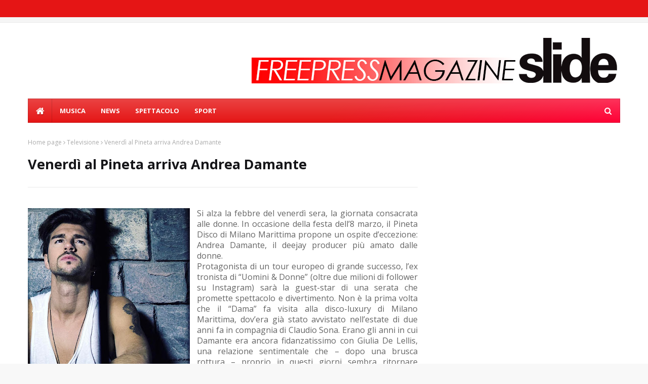

--- FILE ---
content_type: text/html; charset=utf-8
request_url: https://www.google.com/recaptcha/api2/aframe
body_size: 264
content:
<!DOCTYPE HTML><html><head><meta http-equiv="content-type" content="text/html; charset=UTF-8"></head><body><script nonce="_d7eomD7U4p4q-pQ2d9SeA">/** Anti-fraud and anti-abuse applications only. See google.com/recaptcha */ try{var clients={'sodar':'https://pagead2.googlesyndication.com/pagead/sodar?'};window.addEventListener("message",function(a){try{if(a.source===window.parent){var b=JSON.parse(a.data);var c=clients[b['id']];if(c){var d=document.createElement('img');d.src=c+b['params']+'&rc='+(localStorage.getItem("rc::a")?sessionStorage.getItem("rc::b"):"");window.document.body.appendChild(d);sessionStorage.setItem("rc::e",parseInt(sessionStorage.getItem("rc::e")||0)+1);localStorage.setItem("rc::h",'1768777379034');}}}catch(b){}});window.parent.postMessage("_grecaptcha_ready", "*");}catch(b){}</script></body></html>

--- FILE ---
content_type: text/plain
request_url: https://www.google-analytics.com/j/collect?v=1&_v=j102&a=1065777520&t=pageview&_s=1&dl=https%3A%2F%2Fwww.slidefreepress.com%2F2019%2F03%2Fvenerdi-al-pineta-arriva-andrea-damante.html&ul=en-us%40posix&dt=Venerd%C3%AC%20al%20Pineta%20arriva%20Andrea%20Damante&sr=1280x720&vp=1280x720&_u=IEBAAEABAAAAACAAI~&jid=1611371209&gjid=2020731983&cid=896909834.1768777377&tid=UA-109207252-1&_gid=848223458.1768777377&_r=1&_slc=1&z=1662059082
body_size: -452
content:
2,cG-JKDP1KG0YK